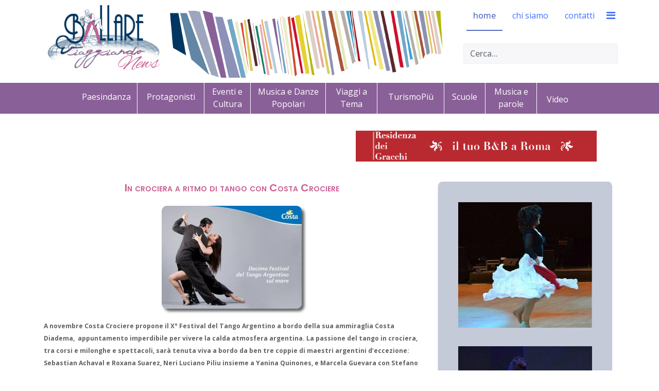

--- FILE ---
content_type: text/html; charset=utf-8
request_url: https://ballareviaggiando.it/2-uncategorised/1603-torna-il-tango-tra-le-onde-con-costa-crociere.html
body_size: 11059
content:

<!doctype html>
<html lang="it-it" dir="ltr">
    <head>
        <meta charset="utf-8">
        <meta name="viewport" content="width=device-width, initial-scale=1, shrink-to-fit=no">
        <link rel="stylesheet" href="https://cdn.linearicons.com/free/1.0.0/icon-font.min.css">
		<link rel="stylesheet" href="https://cdn.lineicons.com/1.0.0/LineIcons.min.css">
        <link rel="canonical" href="https://ballareviaggiando.it/2-uncategorised/1603-torna-il-tango-tra-le-onde-con-costa-crociere.html">
        <base href="https://ballareviaggiando.it/2-uncategorised/1603-torna-il-tango-tra-le-onde-con-costa-crociere.html" />
	<meta http-equiv="content-type" content="text/html; charset=utf-8" />
	<meta name="keywords" content="Costa Crociere X° Festival del Tango Argentino   Costa Diadema  Sebastian Achaval e Roxana Suarez, Neri Luciano Piliu insieme a Yanina Quinones, e Marcela Guevara con Stefano Giudice Italia Spagna Francia" />
	<meta name="author" content="Ester" />
	<meta name="description" content="A novembre Costa Crociere propone il X° Festival del Tango Argentino a bordo della sua ammiraglia Costa Diadema,  appuntamento imperdibile per vivere la calda atmosfera argentina. La passione del tango in crociera, tra corsi e milonghe e spettacoli , sarà tenuta viva  a bordo da ben tre coppie di maestri argentini d’eccezione: Sebastian Achaval e Roxana Suarez, Neri Luciano Piliu insieme a Yanina Quinones, e Marcela Guevara con Stefano Giudice. L’itinerario di Costa Diadema passa per  Italia, Francia e Spagna:   i colori della Provenza a Marsiglia, la mondanità di Barcellona, o le meraviglie    delle Cinque Terre …..

" />
	<meta name="generator" content="Joomla! - Open Source Content Management" />
	<title>In crociera a ritmo di tango  con Costa Crociere</title>
	<link href="/templates/jd_austin/images/favicon.ico" rel="shortcut icon" type="image/vnd.microsoft.icon" />
	<link href="//fonts.googleapis.com/css?family=Open Sans:100,100i,200,200i,300,300i,400,400i,500,500i,600,600i,700,700i,800,800i,900,900i&subset=latin&display=swap" rel="stylesheet" media="none" onload="media=&quot;all&quot;" type="text/css" />
	<link href="//fonts.googleapis.com/css?family=Poppins:100,100i,200,200i,300,300i,400,400i,500,500i,600,600i,700,700i,800,800i,900,900i&subset=latin&display=swap" rel="stylesheet" media="none" onload="media=&quot;all&quot;" type="text/css" />
	<link href="//fonts.googleapis.com/css?family=Open Sans:100,100i,200,200i,300,300i,400,400i,500,500i,600,600i,700,700i,800,800i,900,900i&subset=cyrillic-ext&display=swap" rel="stylesheet" media="none" onload="media=&quot;all&quot;" type="text/css" />
	<link href="/cache/com_templates/templates/jd_austin/9673b457607dfcaa46cbdfb34abbfea1.css" rel="stylesheet" type="text/css" />
	<style type="text/css">
#sp-footer {
background-color: #cc6094;
}

#sp-footer {
-webkit-border-radius: 0;
-moz-border-radius: 0;
-ms-border-radius: 0;
-o-border-radius: 0;
border-radius: 0;
}

#sp-footer .container-inner {
border-top: 0;
}

.cercanelsito {
top: 85px;
width: 300px;
position: absolute;
right: 10px;
}
.sp-megamenu-parent > li > a, .sp-megamenu-parent > li > span {
line-height: 60px;
}
#offcanvas-toggler {
line-height: 60px;
}

#sp-title {
text-align: center;
}
.menu-contenuti {
background: #8a6098;
height: 60px;
margin-left: -40px;
}

.menu-contenuti li {
display: inline-block;
width: 130px;
vertical-align: middle;
height: 60px;
padding-top: 15px;
}

.menu-contenuti ul li {
margin-bottom: 0;
padding-left: 0;
}

.sp-module ul > li > a {
color: #ffffff;
}

.sp-module ul > li > a:hover, .sp-module ul > li > a:active, .sp-module ul > li > a.current {
font-weight:bold;
color:#ffffff;
}

.sp-module.mobile {
display:none;
}

 #sp-right .sp-module {
padding: 3px;
border: 0;
}
 #sp-right .sp-module img {
display:initial;
}

.banneritem {
text-align:center;
}

.offcanvas-menu .offcanvas-inner .sp-module:not(:last-child) {
margin-bottom:100px;

}

/* --------------------------------------------------------------------------------------------------- */


.menu-contenuti li.item-117, .menu-contenuti li.item-133, .menu-contenuti li.item-118   {
width: 80px;
}
.menu-contenuti li.item-115, .menu-contenuti li.item-116m .menu-contenuti li.item-136  {
width: 120px;
}

.menu-contenuti li.item-131, .menu-contenuti li.item-132, .menu-contenuti li.item-124 {
width: 146px;
}

.menu-contenuti li.item-124, .menu-contenuti li.item-132 {
width: 100px;
}

.menu-contenuti li.item-115, .menu-contenuti li.item-116, .menu-contenuti li.item-117,  .menu-contenuti li.item-124, .menu-contenuti li.item-131, .menu-contenuti li.item-132, .menu-contenuti li.item-133, .menu-contenuti li.item-136 {
padding-left: 10px;
padding-right: 10px;
border-right: 1px solid #ffffff;
height: 70px;
}

.menu-contenuti li.item-117, .menu-contenuti li.item-131, .menu-contenuti li.item-124, .menu-contenuti li.item-132 {
margin-top: -20px;
}

.menu-contenuti li.item-117{
width: 90px;
}

.menu-footer li {
display: inline-block;
width: 130px;
vertical-align: middle;
height: 60px;
padding-top: 15px;
}

.sp-position6 {
margin-right:3%;
}
.sp-position7 {
margin-left:3%;
}

.calltoaction {
background: #6277cc;
color: #fff;
padding: 15px 20px;
font-weight: bold;
border-radius: 6px;
margin-left:auto;
margin-right:auto;
width:200px;
text-align:center;
}
.calltoaction a {
color: #fff;
text-align:center;
}

#sp-client-testimonials {
background:#f1ecf3;
}

#sp-header {
background: url(//ballareviaggiando.it/templates/header-solo-bacchette.png) no-repeat 44% 21px;
}

.custom-globalnews {
background: #6277cc;
color: #fff;
padding: 15px 20px 5px 20px;
font-weight: bold;
border-radius: 6px;
text-align:center;
width:300px;
margin-left: auto;
margin-right: auto;
}

.sp-module.-globalnews {
    margin-top: 40px;
}

.globalnews a {
background: #6277cc;
color: #fff!important;
text-align:center;
}

.menu-footer li {
width: 80px;
}

.menu-footer li.item-139 {
width: 120px;
}
#sp-footer #sp-footer2 {
    margin-top: -40px;
}

#sp-position3, .breadcrumb {
background-color: #fff!important;
}

#crediti {
background-color: #cc6094!important;
text-align: center;
padding-top: 20px;
padding-bottom: 30px;
}
#crediti a {
color: #fff!important;
font-weight: 300;
font-size: 12px;
text-transform: lowercase;
letter-spacing: 4px;
}
#sp-footer .container-inner {
border-bottom: 1px solid;
}

.offcanvas-menu .offcanvas-inner .sp-module:not(:last-child) {
    margin-bottom: 0px;
}
.offcanvas-menu .offcanvas-inner .sp-module:not(:last-child) {
    margin-bottom: 0px;
}

.page-header {
margin-top: -53px;
}

.page-header h1 {
padding-top: 50px;
}

h1 {
font-size: 20px!important;
text-align: center;
color:#cc6094;
}

.article-header h2, .item-title {
font-size: 24px!important;
color:#0c446f!important;
min-height: 71px;
}

.article h2 {
min-height: 50px;
}

img {
display: block;
margin-bottom: 20px;
float: none!important;
clear: both;
margin-left: auto!important;
margin-right: auto!important;
}

.readmore {
margin-bottom:30px;
}

#sp-content-block, #sp-main-body, #sp-position8 {
padding-bottom:8px;
padding-top: 8px;
}

#sp-component img, #sp-footer-balllare img {
border-radius: 10px;
box-shadow: 5px 5px 5px #666;
}

/* cookies */

.plg_system_eprivacy_accepted, 
.plg_system_eprivacy_declined, 
.plg_system_eprivacy_reconsider 

{
background-color: #cc6094;
color: #ffffff;
}

.plg_system_eprivacy_module div.plg_system_eprivacy_accepted, 
.plg_system_eprivacy_module div.plg_system_eprivacy_declined, 
.plg_system_eprivacy_module div.plg_system_eprivacy_reconsider 

{
border:0!important;
}

.plg_system_eprivacy_accepted p, 
.plg_system_eprivacy_declined p, 
.plg_system_eprivacy_reconsider p 

{
background-color: #cc6094;
color: #ffffff;
padding-top:30px;
margin-bottom:10px;
width:94%;
margin-left:auto;
margin-right:auto;
font-size: 12px;
}

.plg_system_eprivacy_accepted button, 
.plg_system_eprivacy_reconsider button, 
.plg_system_eprivacy_declined button 

{
    color: #fff;
    border: 1px solid #fff;
    padding: 5px 15px;
    margin: 0 5px;
    font-size: 12px;
}


.sp-megamenu-parent > li > a, .sp-megamenu-parent > li > span {
line-height: 60px;
}

.sp-megamenu-wrapper > ul > li {
margin: 0 0 0 6px;
}


h1,h2,h3 {
font-variant: small-caps;
}


.contact .page-header {
margin-top: 0;
}

.attachmentsList table {
width:90%;
}

.attachmentsList img {
display: inline;
margin-left:4px;
margin-right:12px;
}

.addtoany_container {
margin-bottom:30px;
}

.acym_module_form input {
max-width:inherit;
}

.activebar-container {
position: fixed;
top: inherit;
bottom:0;
background-color: gainsboro;
border-top: 2px solid #000;
}

.iscrizione-newsletter {
color:#cc6094;
}

.w-100 .counter {
clear:both!important;
float: none!important; 
}


/* vista lista categoria x video */ 
.category-list .cat-children h3, .category-list .item-title {
min-height: inherit;
}

.cat-children .page-header {
margin-top: 0;
padding-bottom: 5px;
}

.w-100 .float-right, .pagination-counter {
clear:both!important;
float: none!important; 
}

.icons {
display:none;
}

.custom-piva {
background-color:    #cc6094 !important;
color:#fff;
text-align: center;
padding-top: 20px;
padding-bottom: 0px;

}

/* ------------------------------------------------------------ MOBILE -- */

@media (max-width: 991px) {
body #sp-header #sp-logo .sp-column .logo {
justify-content: initial;
}

#sp-header {
background:none;
}

.cercanelsito {
top: 55px;
width: 260px;
}

.newsflash {
margin-bottom:50px;
}

.custom-globalnews {
width:100%;
}

/* -- Paginatore -- */

.w-100 .float-right,  .mr-auto .float-right {
clear:both!important;
float: none!important; 
}

.w-100 .pagination,  .mr-auto .pagination {
display: block;
}

.w-100 .page-item, .mr-auto .page-item {
width: 15%;
float: left;
display: block;
text-align: center;
margin-left: 1%;
margin-right: 1%;
}

.d-flex pagination-wrapper {
display: block;
}

}

@media (max-width: 480px) {
.cercanelsito {
top: 115px;
width: 100%;
padding-left: 20px;
}

img {
display: block;
margin-bottom: 20px;
float: none!important;
clear: both;
margin-left: auto!important;
margin-right: auto!important;
}
.newsflash {
margin-bottom:50px;
}

.custom-globalnews {
width:100%;
}
#sp-content-block {
padding-top: 50px;
}

.plg_system_eprivacy_accepted button, .plg_system_eprivacy_reconsider button, .plg_system_eprivacy_declined button {
margin-bottom: 20px;
display: block;
}

.plg_system_eprivacy_module div.plg_system_eprivacy_accepted button, .plg_system_eprivacy_module div.plg_system_eprivacy_declined button {
float: none!important; 
}

/* -- Paginatore -- */
.w-100 .float-right,  .mr-auto .float-right {
clear:both!important;
float: none!important; 
}

.w-100 .pagination,  .mr-auto .pagination {
display: block;
}


.w-100 .page-item, .mr-auto .page-item {
width: 30%;
float: left;
display: block;
text-align: center;
margin-left: 1%;
margin-right: 1%;
}

}

/* just in case */body{font-family: 'Open Sans', sans-serif;font-size: 16px;font-weight: 400;text-decoration: none;}
h1{font-family: 'Poppins', sans-serif;font-size: 28px;font-weight: 600;text-decoration: none;}
h2{font-family: 'Poppins', sans-serif;font-size: 24px;text-decoration: none;}
h3{font-family: 'Poppins', sans-serif;font-size: 20px;font-weight: 600;text-decoration: none;}
h4{font-family: 'Poppins', sans-serif;font-size: 19px;font-weight: 600;text-decoration: none;}
h5{font-family: 'Poppins', sans-serif;font-size: 18px;font-weight: 500;text-decoration: none;}
h6{font-family: 'Poppins', sans-serif;font-size: 17px;font-weight: 500;text-decoration: none;}
.sp-megamenu-parent > li > a, .sp-megamenu-parent > li > span, .sp-megamenu-parent .sp-dropdown li.sp-menu-item > a{font-family: 'Open Sans', sans-serif;font-size: 16px;font-weight: 400;text-decoration: none;}
.menu.nav-pills > li > a, .menu.nav-pills > li > span, .menu.nav-pills .sp-dropdown li.sp-menu-item > a{font-family: 'Open Sans', sans-serif;font-size: 16px;font-weight: 400;text-decoration: none;}
.logo-image {height:140px;}.logo-image {height:140px;}#sp-footer-balllare{ background-color:#f1ecf3; }#sp-position8{ background-color:#dbc7e3; }#sp-bottom{ background-color:#dbc7e3;color:#666666; }#sp-bottom a{color:#6f8ef2;}#sp-bottom a:hover{color:#0818fc;}#sp-footer{ background-color:#cc6094;color:#ffffff; }#sp-footer a{color:#ffffff;}#sp-footer a:hover{color:#ffffff;}.plg_system_eprivacy_module .plg_system_eprivacy_message {
border:1px solid #a9a900;
background-color:#ffffe1;
padding:5px;
}
.plg_system_eprivacy_module .plg_system_eprivacy_message button.plg_system_eprivacy_agreed {
color:#000;
background-color:#0f0;
}
.plg_system_eprivacy_module .plg_system_eprivacy_message button.plg_system_eprivacy_declined {
color:#fff;
background-color:#f00;
}
.plg_system_eprivacy_module div.plg_system_eprivacy_accepted,
.plg_system_eprivacy_module div.plg_system_eprivacy_declined {
overflow:hidden;
border: 1px solid #ccc;
color: #999;
vertical-align:middle;

padding:5px;
}
.plg_system_eprivacy_module div.plg_system_eprivacy_accepted button,

.plg_system_eprivacy_module div.plg_system_eprivacy_declined button {
float:right;
}
	</style>
	<script type="application/json" class="joomla-script-options new">{"csrf.token":"11e3234769b3051530af2cf534eb3b2a","system.paths":{"root":"","base":""},"data":{"breakpoints":{"tablet":991,"mobile":480},"header":{"stickyOffset":"100"}},"joomla.jtext":{"PLG_SYS_EPRIVACY_JSMESSAGE":"PLG_SYS_EPRIVACY_JSMESSAGE","PLG_SYS_EPRIVACY_MESSAGE":"Questo sito usa i cookie per autenticazione, navigazione e altre funzioni. Usando il sito, accetti i cookie.","PLG_SYS_EPRIVACY_TH_COOKIENAME":"PLG_SYS_EPRIVACY_TH_COOKIENAME","PLG_SYS_EPRIVACY_TH_COOKIEDOMAIN":"PLG_SYS_EPRIVACY_TH_COOKIEDOMAIN","PLG_SYS_EPRIVACY_TH_COOKIEDESCRIPTION":"PLG_SYS_EPRIVACY_TH_COOKIEDESCRIPTION","PLG_SYS_EPRIVACY_TD_SESSIONCOOKIE":"PLG_SYS_EPRIVACY_TD_SESSIONCOOKIE","PLG_SYS_EPRIVACY_TD_SESSIONCOOKIE_DESC":"PLG_SYS_EPRIVACY_TD_SESSIONCOOKIE_DESC","PLG_SYS_EPRIVACY_CONFIRMUNACCEPT":"Questa azione rimuover\u00e0 tutti i cookie impostati da questo sito. I cookie di terze parti non verranno pi\u00f9 comunicati ai loro siti parent, ma non possono essere rimossi da questo sito.\n\nSei sicuro di voler disabilitare i cookie?"},"plg_system_eprivacy":{"displaytype":"module","autoopen":true,"accepted":false,"root":"\/index.php","cookies":{"sessioncookie":false,"accepted":[]},"cookie":{"domain":".ballareviaggiando.it","path":null},"loginlinks":[],"country":"not detected","cookieregex":[]}}</script>
	<script src="/media/system/js/mootools-core.js?5379f1e2969be9f6502c62853a19fe4e" type="text/javascript"></script>
	<script src="/media/system/js/core.js?5379f1e2969be9f6502c62853a19fe4e" type="text/javascript"></script>
	<script src="/media/system/js/mootools-more.js?5379f1e2969be9f6502c62853a19fe4e" type="text/javascript"></script>
	<script src="/media/system/js/modal.js?5379f1e2969be9f6502c62853a19fe4e" type="text/javascript"></script>
	<script src="/media/jui/js/jquery.min.js?5379f1e2969be9f6502c62853a19fe4e" type="text/javascript"></script>
	<script src="/media/jui/js/jquery-noconflict.js?5379f1e2969be9f6502c62853a19fe4e" type="text/javascript"></script>
	<script src="/media/jui/js/jquery-migrate.min.js?5379f1e2969be9f6502c62853a19fe4e" type="text/javascript"></script>
	<script src="/media/com_attachments/js/attachments_refresh.js" type="text/javascript"></script>
	<script src="/media/system/js/caption.js?5379f1e2969be9f6502c62853a19fe4e" type="text/javascript"></script>
	<script src="/templates/jd_austin/js/popper.min.js" type="text/javascript"></script>
	<script src="/templates/jd_austin/js/bootstrap.min.js" type="text/javascript"></script>
	<script src="/templates/jd_austin/js/main.js" type="text/javascript"></script>
	<script src="/media/plg_system_eprivacy/js/base64.min.js?5379f1e2969be9f6502c62853a19fe4e" type="text/javascript"></script>
	<script src="/media/plg_system_eprivacy/js/eprivacy.class.min.js?5379f1e2969be9f6502c62853a19fe4e" type="text/javascript"></script>
	<script type="text/javascript">

		jQuery(function($) {
			SqueezeBox.initialize({});
			initSqueezeBox();
			$(document).on('subform-row-add', initSqueezeBox);

			function initSqueezeBox(event, container)
			{
				SqueezeBox.assign($(container || document).find('a.modal').get(), {
					parse: 'rel'
				});
			}
		});

		window.jModalClose = function () {
			SqueezeBox.close();
		};

		// Add extra modal close functionality for tinyMCE-based editors
		document.onreadystatechange = function () {
			if (document.readyState == 'interactive' && typeof tinyMCE != 'undefined' && tinyMCE)
			{
				if (typeof window.jModalClose_no_tinyMCE === 'undefined')
				{
					window.jModalClose_no_tinyMCE = typeof(jModalClose) == 'function'  ?  jModalClose  :  false;

					jModalClose = function () {
						if (window.jModalClose_no_tinyMCE) window.jModalClose_no_tinyMCE.apply(this, arguments);
						tinyMCE.activeEditor.windowManager.close();
					};
				}

				if (typeof window.SqueezeBoxClose_no_tinyMCE === 'undefined')
				{
					if (typeof(SqueezeBox) == 'undefined')  SqueezeBox = {};
					window.SqueezeBoxClose_no_tinyMCE = typeof(SqueezeBox.close) == 'function'  ?  SqueezeBox.close  :  false;

					SqueezeBox.close = function () {
						if (window.SqueezeBoxClose_no_tinyMCE)  window.SqueezeBoxClose_no_tinyMCE.apply(this, arguments);
						tinyMCE.activeEditor.windowManager.close();
					};
				}
			}
		};
		jQuery(window).on('load',  function() {
				new JCaption('img.caption');
			});template="jd_austin";
	</script>
	<meta property="og:type" content="article" />
	<meta property="og:url" content="https://ballareviaggiando.it/2-uncategorised/1603-torna-il-tango-tra-le-onde-con-costa-crociere.html" />
	<meta property="og:title" content="In crociera a ritmo di tango  con Costa Crociere" />
	<meta property="og:description" content="A novembre Costa Crociere propone il X° Festival del Tango Argentino a bordo della sua ammiraglia Costa Diadema,  appuntamento imperdibile per..." />
	<meta property="og:site_name" content="Ballare Viaggiando" />
	<meta name="twitter:description" content="A novembre Costa Crociere propone il X° Festival del Tango Argentino a bordo della sua ammiraglia Costa Diadema,  appuntamento imperdibile per..." />
	<meta name="twitter:card" content="summary_large_image" />
    </head>
    <body class="site helix-ultimate hu com_content com-content view-article layout-default task-none itemid-114 it-it ltr layout-fluid offcanvas-init offcanvs-position-right">
            <div class="sp-preloader"><div></div></div>
    
    <div class="body-wrapper">
        <div class="body-innerwrapper">
            <header id="sp-header"><div class="container"><div class="container-inner"><div class="row"><div id="sp-logo" class="col-8 col-lg-3"><div class="sp-column"><div class="logo"><a href="/"><img class="logo-image d-none d-lg-inline-block" src="/images/logo.jpg" alt="Ballare Viaggiando"><img class="logo-image-phone d-inline-block d-lg-none" src="/images/mobile-logo.jpg" alt="Ballare Viaggiando"></a></div></div></div><div id="sp-menu" class="col-4 col-lg-9"><div class="sp-column"><div class="sp-module cercanelsito"><div class="sp-module-content"><div class="search">
	<form action="/" method="post">
		<input name="searchword" id="mod-search-searchword92" class="form-control" type="search" placeholder="Cerca...">		<input type="hidden" name="task" value="search">
		<input type="hidden" name="option" value="com_search">
		<input type="hidden" name="Itemid" value="114">
	</form>
</div>
</div></div><nav class="sp-megamenu-wrapper" role="navigation"><a id="offcanvas-toggler" aria-label="Navigation" class="offcanvas-toggler-right" href="#"><i class="fa fa-bars" aria-hidden="true" title="Navigation"></i></a><ul class="sp-megamenu-parent menu-animation-fade-up d-none d-lg-block"><li class="sp-menu-item current-item active"><a aria-current="page"  href="/"  >home</a></li><li class="sp-menu-item"><a   href="/chi-siamo.html"  >chi siamo</a></li><li class="sp-menu-item"><a   href="/contatti.html"  >contatti</a></li></ul></nav></div></div></div></div></div></header>            
<section id="sp-title" class=" d-none d-sm-none d-md-none d-lg-block">

				
	
<div class="row">
	<div id="sp-title" class="col-lg-12 "><div class="sp-column "><div class="sp-module "><div class="sp-module-content"><ul class="menu-contenuti">
<li class="item-115"><a href="/paesi-in-danza.html" >Paesindanza</a></li><li class="item-116"><a href="/protagonisti.html" >Protagonisti</a></li><li class="item-117"><a href="/eventi.html" >Eventi e Cultura</a></li><li class="item-131"><a href="/danze-popolari.html" >Musica e Danze Popolari</a></li><li class="item-132"><a href="/viaggi.html" >Viaggi a Tema</a></li><li class="item-136"><a href="/turismopiu.html" >TurismoPiù</a></li><li class="item-133"><a href="/scuole.html" >Scuole</a></li><li class="item-124"><a href="/musica-parole.html" >Musica e parole</a></li><li class="item-118"><a href="/video.html" >Video</a></li></ul>
</div></div></div></div></div>
				
	</section>

<section id="sp-content-block" class="tp-spacer">

						<div class="container">
				<div class="container-inner">
			
	
<div class="row">
	<div id="sp-position1" class="col-lg-6 "><div class="sp-column "><div class="sp-module "><div class="sp-module-content"><div class="bannergroup">


</div>
</div></div></div></div><div id="sp-position2" class="col-lg-6 "><div class="sp-column "><div class="sp-module "><div class="sp-module-content"><div class="bannergroup">

	<div class="banneritem">
																																																																			<a
							href="/component/banners/click/19.html" target="_blank" rel="noopener noreferrer"
							title="Residenza dei Gracchi">
							<img
								src="https://ballareviaggiando.it/images/banners/Turismo/residenza-dei-gracchi.jpg"
								alt="Residenza dei Gracchi"
																							/>
						</a>
																<div class="clr"></div>
	</div>

</div>
</div></div></div></div></div>
							</div>
			</div>
			
	</section>

<section id="sp-main-body" >

										<div class="container">
					<div class="container-inner">
						
	
<div class="row">
	
<div id="sp-component" class="col-lg-8 ">
	<div class="sp-column ">
		<div id="system-message-container">
	</div>


		
		<div class="article-details " itemscope itemtype="https://schema.org/Article">
	<meta itemprop="inLanguage" content="it-IT">
	
					
		
		
		<div class="article-header">
					<h1 itemprop="headline">
				In crociera a ritmo di tango  con Costa Crociere			</h1>
								
			</div>
	
		
	
		
	
		
		
	
	<div itemprop="articleBody">
		<p><strong style="line-height: 105%; text-align: justify; font-size: 12.1599998474121px;"><img src="/images/old/stories/costa locandina 200.jpg" border="0" align="left" style="float: left; border: 0; margin-left: 6px; margin-right: 6px;" />A novembre Costa Crociere propone il X° Festival del Tango Argentino a bordo della sua ammiraglia Costa Diadema,  appuntamento imperdibile per vivere la calda atmosfera argentina. La passione del tango in crociera, tra corsi e milonghe e spettacoli, sarà tenuta viva a bordo da ben tre coppie di maestri argentini d’eccezione: Sebastian Achaval e Roxana Suarez, Neri Luciano Piliu insieme a Yanina Quinones, e Marcela Guevara con Stefano Giudice. L’itinerario di Costa Diadema passerà per  Italia, Francia e Spagna: i colori della Provenza a Marsiglia, la mondanità di Barcellona, o le meraviglie  delle Cinque Terre …..</strong></p>
<p style="mso-margin-top-alt: auto; margin-bottom: 8.0pt; text-align: justify; line-height: 105%; text-autospace: ideograph-numeric;"> </p>
<p style="mso-margin-top-alt: auto; mso-margin-bottom-alt: auto; text-align: center; line-height: 105%;" align="center"> </p>
 

<p style="mso-margin-top-alt: auto; margin-bottom: 8.0pt; text-align: justify; line-height: 105%;"><img src="/images/old/stories/diadema  200.jpg" border="0" align="right" style="float: right; border: 0; margin-left: 6px; margin-right: 6px;" />Si rinnova anche per il 2015 l’appuntamento di <strong>Costa Crociere con il Festival del Tango Argentino,</strong> arrivato ormai alla sua decima edizione, per regalare a tutti gli ospiti una settimana assolutamente indimenticabile a bordo di <strong>Costa Diadema.</strong> L’unione suggestiva fra la tradizionale danza argentina e l’inconfondibile stile italiano promosso da <strong>Costa Crociere</strong> accompagnerà gli ospiti lungo l’itinerario <strong>“Meraviglioso Mediterraneo”,</strong> in partenza da <strong>Napoli il prossimo 19 novembre (e conseguente imbarco il 20/11 da La Spezia e il 21/11 da Savona) e che toccherà anche i porti di Marsiglia (Francia), Barcellona e Palma de Mallorca (Spagna).</strong></p>
<p style="mso-margin-top-alt: auto; margin-bottom: 8.0pt; text-align: justify; line-height: 105%;"><strong><br /></strong></p>
<p style="mso-margin-top-alt: auto; margin-bottom: 8.0pt; text-align: justify; line-height: 105%;">La passione del tango in crociera sarà tenuta viva  a bordo da ben tre coppie di maestri argentini d’eccezione: <strong>Sebastian Achaval e Roxana Suarez, Neri Luciano Piliu insieme a Yanina Quinones, e Marcela Guevara con Stefano Giudice.</strong> Saranno loro a coinvolgere  gli ospiti di Costa Diadema in un una settimana suggestiva e  ricca di emozioni. “<em>Tango significa ritrovarsi in un abbraccio e condividere una storia piena di emozioni che dura 3 minuti</em> – afferma  <strong>Marcela Guevara,</strong> ballerina di tango di fama mondiale con all’attivo molteplici produzioni di livello internazionale, e veterana dei Festival del Tango a bordo delle navi Costa.</p>
<p style="mso-margin-top-alt: auto; margin-bottom: 8.0pt; text-align: justify; line-height: 105%;"> </p>
<p style="mso-margin-top-alt: auto; margin-bottom: 8.0pt; text-align: justify; line-height: 105%; text-autospace: ideograph-numeric;"><img src="/images/old/stories/costa tango.jpg" border="0" align="left" style="float: left; border: 0; margin-left: 6px; margin-right: 6px;" />La crociera, unica nel suo genere, prevede corsi di ballo gratuiti durante il giorno, in base a diversi livelli di esperienza ( iscrizione necessaria prima della partenza), ma anche milonghe serali per tutti gli ospiti della nave ed esibizioni esclusive dei maestri di ballo per vivere l’autentica atmosfera dei barrios di Buenos Aires, che raggiungerà il suo apice con lo spettacolo finale dei maestri nel teatro della nave:   abiti tipici, luci soffuse e musica argentina …..  Gli ospiti di Costa Diadema avranno l’opportunità di iscriversi, prima della partenza, ai corsi di ballo pomeridiani a numero chiuso, per vivere il vero ritmo argentino a bordo, e diventare i protagonisti di episodi unici nel loro genere, come ci racconta la stessa <strong>Marcela Guevara:</strong> “<em>In una delle scorse edizioni, dopo una lunga giornata piena di lezioni di tango, la milonga del pomeriggio che aveva animato il ponte 3 e la milonga serale, finita dopo le 2 del mattino nel Gran Bar, mi aggiravo per la nave in cerca di qualcosa da mangiare ... attraversando il ponte Piscina riconobbi due figure in accappatoio, con in mano due calici di champagne, fusi in un abbraccio tanguero che ballavano con gli auricolari condivisi”. </em>Un’immagine   che la tanguera non ha mai dimenticato e  che dimostra la forza del tango...</p>
<p style="mso-margin-top-alt: auto; margin-bottom: 8.0pt; text-align: justify; line-height: 105%; text-autospace: ideograph-numeric;"><strong>Costa Crociere quest’anno ha scelto Costa Diadema</strong> per celebrare la decima edizione del<strong> Festival del Tango Argentino</strong>: la nuova ammiraglia della flotta di <strong>Costa Crociere</strong> è ambasciatrice del meglio d’Italia, e fra una nota argentina e l’altra, gli ospiti potranno vivere l’atmosfera della vera vacanza italiana. I ristoranti della nave propongono un'offerta di squisiti piatti regionali; nei bar della terrazza sul mare, lunga 500 metri, si può gustare il vero “aperitivo italiano”, che delizierà i palati dei viaggiatori insieme a un’ampia selezione di prodotti di eccellenti fornitori italiani, conosciuti in tutto il mondo. In occasione del Festival, inoltre, gli ospiti avranno l’opportunità di gustare un tipico menu gaucho a base di specialità argentine, per vivere l’atmosfera tanguera con tutti i sensi.</p>
<p style="mso-margin-top-alt: auto; margin-bottom: 8.0pt; text-align: justify; line-height: 105%; text-autospace: ideograph-numeric;"> </p>
<p style="mso-margin-top-alt: auto; margin-bottom: 8.0pt; text-align: justify; line-height: 105%; text-autospace: ideograph-numeric;"><img src="/images/old/stories/costa tango 1.jpg" border="0" align="right" style="float: right; border: 0; margin-left: 6px; margin-right: 6px;" />E, naturalmente, dopo aver carpito i segreti della danza più affascinante al mondo,  gli ospiti di Costa Diadema, una volta attraccati, potranno   dedicare il proprio  tempo ad ammirare le bellezze dell’Europa occidentale, tra <strong>Italia, Francia e Spagna: </strong> i colori della Provenza a Marsiglia, rilassarsi in un bistrot del Porto Vecchio, oppure vivere la mondanità e la varietà di Barcellona. O ancora, perdersi nella meraviglia delle Cinque Terre e nella storia di Firenze e Pisa grazie allo scalo (con possibilità di imbarco) nel porto di La Spezia.</p>
<p style="mso-margin-top-alt: auto; mso-margin-bottom-alt: auto; text-align: justify; line-height: 105%;">Info e prenotazioni: <a href="http://www.">www.</a><a href="http://www.costacrociere.it/B2C/I/Info/Pages/crociera-tango.aspx">costacrociere.it/B2C/I/Info/Pages/crociera-tango.aspx</a>, Agenzie di Viaggi, 848.50.50.50</p>
<p style="mso-margin-top-alt: auto; mso-margin-bottom-alt: auto; line-height: 105%;"> </p>
<p style="margin-bottom: .0001pt; text-align: justify; mso-pagination: none; mso-layout-grid-align: none; text-autospace: none;"><strong><span style="font-size: 14.0pt; font-family: Helvetica; mso-bidi-font-family: Helvetica; mso-fareast-language: IT;"> </span></strong></p>
<p style="margin-bottom: .0001pt; text-align: justify; mso-pagination: none; mso-layout-grid-align: none; text-autospace: none;"><strong><span style="font-size: 13.0pt; font-family: Tahoma; mso-bidi-font-family: Tahoma; mso-fareast-language: IT;"> </span></strong><strong><span style="font-size: 14.0pt; font-family: Helvetica; mso-bidi-font-family: Helvetica; mso-fareast-language: IT;"> </span></strong></p><div class="attachmentsContainer">

<div class="attachmentsList" id="attachmentsList_com_content_default_1603"></div>

</div>	</div>

						<div class="article-info">

	
		
		
		
		
					<span class="published" title="Pubblicato: 29 Luglio 2015">
	<time datetime="2015-07-29T17:00:00+02:00" itemprop="datePublished">
		29 Luglio 2015	</time>
</span>
				
		
	
			
		
			</div>
			
	
						<hr>
			<div class="article-print-email mt-3">
									<a href="/2-uncategorised/1603-torna-il-tango-tra-le-onde-con-costa-crociere.html?tmpl=component&amp;print=1" title="Stampa articolo < In crociera a ritmo di tango  con Costa Crociere >" onclick="window.open(this.href,'win2','status=no,toolbar=no,scrollbars=yes,titlebar=no,menubar=no,resizable=yes,width=640,height=480,directories=no,location=no'); return false;" rel="nofollow"><span class="btn btn-outline-secondary btn-sm">
	<span class="fa fa-print" aria-hidden="true"></span>
	Stampa</span>
</a>&nbsp;
							
							</div>
			
				
		
	

	
				</div>


			</div>
</div>
<aside id="sp-right" class="col-lg-4 "><div class="sp-column "><div class="sp-module "><div class="sp-module-content"><div class="bannergroup">

	<div class="banneritem">
																																																		<img
						src="https://ballareviaggiando.it/images/banners/Balli-in-Mostra/banner-05.jpg"
						alt="Balli e danze alla scoperta del mondo"
																	/>
											<div class="clr"></div>
	</div>

</div>
</div></div><div class="sp-module  iscrizione-newsletter"><div class="sp-module-content">

<div class="custom iscrizione-newsletter"  >
	<div style="text-align: center;"><strong>Iscriviti alla Newsletter di Ballareviaggiando</strong></div></div>
</div></div></div></aside></div>
											</div>
				</div>
						
	</section>

<section id="sp-footer-balllare" class="tp-spacer">

						<div class="container">
				<div class="container-inner">
			
	
<div class="row">
	<div id="sp-position6" class="col-lg-6 "><div class="sp-column contact-form-wrapper"><div class="sp-module "><div class="sp-module-content"><div class="newsflash">
					<h3 class="newsflash-title">
			<a href="/news/6566-successo-per-la-befana-festa-del-poliziotto-a-sostegno-delle-famiglie-disagiate.html">
			Successo per la Befana-Festa del Poliziotto a sostegno  delle famiglie disagiate 		</a>
		</h3>


	

	<p style="text-align: justify;"> </p>
<p style="text-align: justify;"><strong><img src="/images/2025/LOC_BEFANA_300.jpg" alt="" />Festa della Befana</strong> posticipata e bagnata (considerato il rinvio del 6 gennaio per maltempo), <strong>Festa della Befana ancora più bella e fortunata. Questo lo slogan della CONSAP – Confederazione Sindacale Autonoma di Polizia – Segreteria Provinciale di Roma</strong> che <strong>domenica 25 gennaio</strong> ha celebrato la <strong>14^ edizione di Arriva LA BEFANA festa DEL POLIZIOTTO,</strong> kermesse spettacolo dedicata ai bambini e alle famiglie, con finalità di solidarietà e sostegno sociale organizzata e strutturata dal <strong>Segretario Provinciale Generale di Roma della CONSAP dott. Gianluca Guerrisi.</strong></p>


	<a class="readmore" href="/news/6566-successo-per-la-befana-festa-del-poliziotto-a-sostegno-delle-famiglie-disagiate.html">Leggi tutto...</a>	</div>
</div></div></div></div><div id="sp-position7" class="col-lg-6 "><div class="sp-column contact-map-wrapper"><div class="sp-module  intro-ballareviaggiando"><div class="sp-module-content">

<div class="custom intro-ballareviaggiando"  >
	<h3>Ballare Viaggiando</h3>
<p><img title="Ballare Viaggiando" src="/images/2019/logo_bv.jpg" alt="Ballare Viaggiando" width="200" height="132" /></p>
<p>Si realizzano videoclip e promo con il supporto di professionisti esperti nella produzione audiovisiva a prezzi competitivi e folder promozionali. Servizio di Ufficio Stampa e promozione Eventi via Newsletter a target selezionato. Inserimento banner per raggiungere un pubblico interessato alla danza e ai viaggi</p>
<p class="calltoaction"><a href="/contatti.html">Sei interessato? CONTATTACI</a></p></div>
</div></div></div></div></div>
							</div>
			</div>
			
	</section>

<section id="sp-position8" class="tp-spacer">

						<div class="container">
				<div class="container-inner">
			
	
<div class="row">
	<div id="sp-position8" class="col-lg-12 "><div class="sp-column "><div class="sp-module -globalnews"><div class="sp-module-content">

<div class="custom-globalnews"  >
	<p class="globalnews"><a href="/news.html">guarda tutte le news</a></p></div>
</div></div></div></div></div>
							</div>
			</div>
			
	</section>

<section id="sp-bottom" >

						<div class="container">
				<div class="container-inner">
			
	
<div class="row">
	<div id="sp-bottom2" class="col-sm-col-sm-6 col-lg-12 "><div class="sp-column "><ul class="social-icons"><li class="social-icon-facebook"><a target="_blank" href="https://www.facebook.com/ballare.viaggiando" aria-label="facebook"><span class="fa fa-facebook" aria-hidden="true"></span></a></li><li class="social-icon-twitter"><a target="_blank" href="https://twitter.com/Infoballare" aria-label="twitter"><span class="fa fa-twitter" aria-hidden="true"></span></a></li><li><a target="_blank" href="https://www.youtube.com/results?search_query=ballareviaggiando" aria-label="Youtube"><span class="fa fa-youtube" aria-hidden="true"></span></a></li><li class="social-icon-custom"><a target="_blank" href="https://ballareviaggiando.it?format=feed&type=rss"><span class="fa fa-rss" aria-hidden="true"></span></a></li></ul></div></div></div>
							</div>
			</div>
			
	</section>

<footer id="sp-footer" class="footer-wrapper">

						<div class="container">
				<div class="container-inner">
			
	
<div class="row">
	<div id="sp-footer1" class="col-lg-6 "><div class="sp-column "><div class="sp-module "><div class="sp-module-content"><ul class="menu-footer">
<li class="item-134"><a href="/privacy.html" >privacy</a></li><li class="item-137"><a href="/cookie.html" >cookie</a></li><li class="item-139"><a href="/mappa-del-sito.html" >mappa del sito</a></li><li class="item-121"><a href="/login.html" >login</a></li></ul>
</div></div></div></div><div id="sp-footer2" class="col-lg-6 "><div class="sp-column "><span class="sp-copyright">Copyright © 2010 - 2026 Ballare Viaggiando</span></div></div></div>
							</div>
			</div>
			
	</footer>
        </div>
   </div>
    <!-- Off Canvas Menu -->
    <div class="offcanvas-overlay"></div>
    <div class="offcanvas-menu">
        <a href="#" class="close-offcanvas"><span class="fa fa-remove"></span></a>
        <div class="offcanvas-inner">
                            <div class="sp-module _menu"><div class="sp-module-content"><ul class="menu">
<li class="item-114 default current active"><a href="/" >home</a></li><li class="item-120"><a href="/chi-siamo.html" >chi siamo</a></li><li class="item-119"><a href="/contatti.html" >contatti</a></li></ul>
</div></div><div class="sp-module "><div class="sp-module-content"><ul class="menu-contenuti-mobile">
<li class="item-115"><a href="/paesi-in-danza.html" >Paesindanza</a></li><li class="item-116"><a href="/protagonisti.html" >Protagonisti</a></li><li class="item-117"><a href="/eventi.html" >Eventi e Cultura</a></li><li class="item-131"><a href="/danze-popolari.html" >Musica e Danze Popolari</a></li><li class="item-132"><a href="/viaggi.html" >Viaggi a Tema</a></li><li class="item-136"><a href="/turismopiu.html" >TurismoPiù</a></li><li class="item-133"><a href="/scuole.html" >Scuole</a></li><li class="item-124"><a href="/musica-parole.html" >Musica e parole</a></li><li class="item-118"><a href="/video.html" >Video</a></li></ul>
</div></div>
                    </div>
    </div>

    
    

<div class="custom-piva"  >
	<div id="piva">Questo blog non rappresenta una testata giornalistica in quanto viene aggiornato senza alcuna periodicità. Non può pertanto considerarsi un prodotto editoriale ai sensi della legge n. 62 del 7/3/2001</div>
<!-- div id="piva">P.IVA 11198081009</div --></div>
<div class="plg_system_eprivacy_module">
        <div class="plg_system_eprivacy_message" style="display:none">
                    <h2>Direttiva e-Privacy UE</h2>
                <p>Questo sito usa i cookie per autenticazione, navigazione e altre funzioni. Usando il sito, accetti i cookie.</p>
                    <p><a href="https://ballareviaggiando.it/privacy.html?tmpl=component&Itemid=167" target="_blank">Visualizza l'informativa sulla privacy</a></p>
                                <button class="plg_system_eprivacy_agreed">Accetto</button>
        <button class="plg_system_eprivacy_declined">Rifiuto</button>
    </div>
    <div class="plg_system_eprivacy_declined" style="display:none">
        <p>
            <button class="plg_system_eprivacy_reconsider">PLG_SYS_EPRIVACY_RECONSIDER</button> 
            PLG_SYS_EPRIVACY_DECLINED        </p>
    </div>
        <div class="plg_system_eprivacy_accepted" style="display:none">
        <p>
            <button class="plg_system_eprivacy_reconsider">Modifica il consenso per i cookie</button> 
            <button class="plg_system_eprivacy_accepted">Rimuovi i Cookie</button> 
            Hai permesso ai cookie di essere salvati nel tuo computer. Questa decisione può essere annullata.        </p>
    </div>
</div>
<div id="plg_system_eprivacy" style="display:none"></div>

    <!-- Go to top -->
            <a href="#" class="sp-scroll-up" aria-label="Scroll Up"><span class="fa fa-chevron-up" aria-hidden="true"></span></a>
            <div id="crediti"><a href="https://ecodigi.it" title="EcoDigi - le cose con cura">crediti</a></div>
    </body>
</html>
